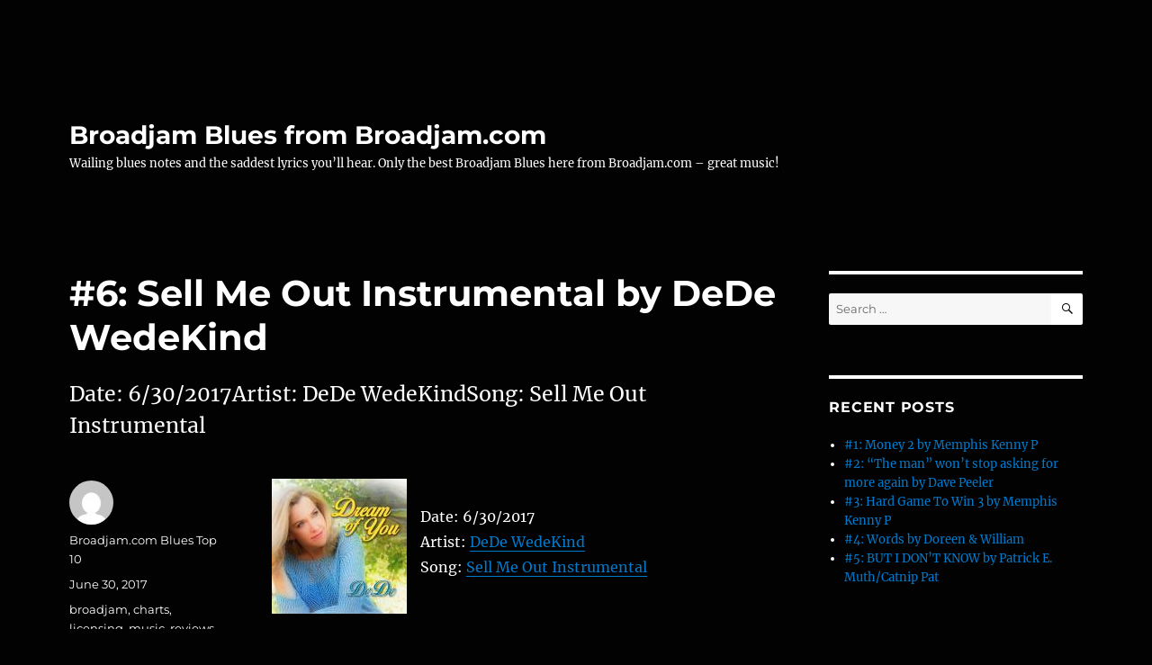

--- FILE ---
content_type: text/html; charset=UTF-8
request_url: https://broadjamblues.com/index.php/2017/06/30/6-sell-me-out-instrumental-by-dede-wedekind-8/
body_size: 42338
content:
<!DOCTYPE html>
<html lang="en-US" class="no-js">
<head>
	<meta charset="UTF-8">
	<meta name="viewport" content="width=device-width, initial-scale=1.0">
	<link rel="profile" href="https://gmpg.org/xfn/11">
		<script>
(function(html){html.className = html.className.replace(/\bno-js\b/,'js')})(document.documentElement);
//# sourceURL=twentysixteen_javascript_detection
</script>
<title>#6: Sell Me Out Instrumental by DeDe WedeKind &#8211; Broadjam Blues from Broadjam.com</title>
<meta name='robots' content='max-image-preview:large' />
<link rel="alternate" type="application/rss+xml" title="Broadjam Blues from Broadjam.com &raquo; Feed" href="https://broadjamblues.com/index.php/feed/" />
<link rel="alternate" type="application/rss+xml" title="Broadjam Blues from Broadjam.com &raquo; Comments Feed" href="https://broadjamblues.com/index.php/comments/feed/" />
<link rel="alternate" title="oEmbed (JSON)" type="application/json+oembed" href="https://broadjamblues.com/index.php/wp-json/oembed/1.0/embed?url=https%3A%2F%2Fbroadjamblues.com%2Findex.php%2F2017%2F06%2F30%2F6-sell-me-out-instrumental-by-dede-wedekind-8%2F" />
<link rel="alternate" title="oEmbed (XML)" type="text/xml+oembed" href="https://broadjamblues.com/index.php/wp-json/oembed/1.0/embed?url=https%3A%2F%2Fbroadjamblues.com%2Findex.php%2F2017%2F06%2F30%2F6-sell-me-out-instrumental-by-dede-wedekind-8%2F&#038;format=xml" />
<style id='wp-img-auto-sizes-contain-inline-css'>
img:is([sizes=auto i],[sizes^="auto," i]){contain-intrinsic-size:3000px 1500px}
/*# sourceURL=wp-img-auto-sizes-contain-inline-css */
</style>
<style id='wp-emoji-styles-inline-css'>

	img.wp-smiley, img.emoji {
		display: inline !important;
		border: none !important;
		box-shadow: none !important;
		height: 1em !important;
		width: 1em !important;
		margin: 0 0.07em !important;
		vertical-align: -0.1em !important;
		background: none !important;
		padding: 0 !important;
	}
/*# sourceURL=wp-emoji-styles-inline-css */
</style>
<style id='wp-block-library-inline-css'>
:root{--wp-block-synced-color:#7a00df;--wp-block-synced-color--rgb:122,0,223;--wp-bound-block-color:var(--wp-block-synced-color);--wp-editor-canvas-background:#ddd;--wp-admin-theme-color:#007cba;--wp-admin-theme-color--rgb:0,124,186;--wp-admin-theme-color-darker-10:#006ba1;--wp-admin-theme-color-darker-10--rgb:0,107,160.5;--wp-admin-theme-color-darker-20:#005a87;--wp-admin-theme-color-darker-20--rgb:0,90,135;--wp-admin-border-width-focus:2px}@media (min-resolution:192dpi){:root{--wp-admin-border-width-focus:1.5px}}.wp-element-button{cursor:pointer}:root .has-very-light-gray-background-color{background-color:#eee}:root .has-very-dark-gray-background-color{background-color:#313131}:root .has-very-light-gray-color{color:#eee}:root .has-very-dark-gray-color{color:#313131}:root .has-vivid-green-cyan-to-vivid-cyan-blue-gradient-background{background:linear-gradient(135deg,#00d084,#0693e3)}:root .has-purple-crush-gradient-background{background:linear-gradient(135deg,#34e2e4,#4721fb 50%,#ab1dfe)}:root .has-hazy-dawn-gradient-background{background:linear-gradient(135deg,#faaca8,#dad0ec)}:root .has-subdued-olive-gradient-background{background:linear-gradient(135deg,#fafae1,#67a671)}:root .has-atomic-cream-gradient-background{background:linear-gradient(135deg,#fdd79a,#004a59)}:root .has-nightshade-gradient-background{background:linear-gradient(135deg,#330968,#31cdcf)}:root .has-midnight-gradient-background{background:linear-gradient(135deg,#020381,#2874fc)}:root{--wp--preset--font-size--normal:16px;--wp--preset--font-size--huge:42px}.has-regular-font-size{font-size:1em}.has-larger-font-size{font-size:2.625em}.has-normal-font-size{font-size:var(--wp--preset--font-size--normal)}.has-huge-font-size{font-size:var(--wp--preset--font-size--huge)}.has-text-align-center{text-align:center}.has-text-align-left{text-align:left}.has-text-align-right{text-align:right}.has-fit-text{white-space:nowrap!important}#end-resizable-editor-section{display:none}.aligncenter{clear:both}.items-justified-left{justify-content:flex-start}.items-justified-center{justify-content:center}.items-justified-right{justify-content:flex-end}.items-justified-space-between{justify-content:space-between}.screen-reader-text{border:0;clip-path:inset(50%);height:1px;margin:-1px;overflow:hidden;padding:0;position:absolute;width:1px;word-wrap:normal!important}.screen-reader-text:focus{background-color:#ddd;clip-path:none;color:#444;display:block;font-size:1em;height:auto;left:5px;line-height:normal;padding:15px 23px 14px;text-decoration:none;top:5px;width:auto;z-index:100000}html :where(.has-border-color){border-style:solid}html :where([style*=border-top-color]){border-top-style:solid}html :where([style*=border-right-color]){border-right-style:solid}html :where([style*=border-bottom-color]){border-bottom-style:solid}html :where([style*=border-left-color]){border-left-style:solid}html :where([style*=border-width]){border-style:solid}html :where([style*=border-top-width]){border-top-style:solid}html :where([style*=border-right-width]){border-right-style:solid}html :where([style*=border-bottom-width]){border-bottom-style:solid}html :where([style*=border-left-width]){border-left-style:solid}html :where(img[class*=wp-image-]){height:auto;max-width:100%}:where(figure){margin:0 0 1em}html :where(.is-position-sticky){--wp-admin--admin-bar--position-offset:var(--wp-admin--admin-bar--height,0px)}@media screen and (max-width:600px){html :where(.is-position-sticky){--wp-admin--admin-bar--position-offset:0px}}

/*# sourceURL=wp-block-library-inline-css */
</style><style id='global-styles-inline-css'>
:root{--wp--preset--aspect-ratio--square: 1;--wp--preset--aspect-ratio--4-3: 4/3;--wp--preset--aspect-ratio--3-4: 3/4;--wp--preset--aspect-ratio--3-2: 3/2;--wp--preset--aspect-ratio--2-3: 2/3;--wp--preset--aspect-ratio--16-9: 16/9;--wp--preset--aspect-ratio--9-16: 9/16;--wp--preset--color--black: #000000;--wp--preset--color--cyan-bluish-gray: #abb8c3;--wp--preset--color--white: #fff;--wp--preset--color--pale-pink: #f78da7;--wp--preset--color--vivid-red: #cf2e2e;--wp--preset--color--luminous-vivid-orange: #ff6900;--wp--preset--color--luminous-vivid-amber: #fcb900;--wp--preset--color--light-green-cyan: #7bdcb5;--wp--preset--color--vivid-green-cyan: #00d084;--wp--preset--color--pale-cyan-blue: #8ed1fc;--wp--preset--color--vivid-cyan-blue: #0693e3;--wp--preset--color--vivid-purple: #9b51e0;--wp--preset--color--dark-gray: #1a1a1a;--wp--preset--color--medium-gray: #686868;--wp--preset--color--light-gray: #e5e5e5;--wp--preset--color--blue-gray: #4d545c;--wp--preset--color--bright-blue: #007acc;--wp--preset--color--light-blue: #9adffd;--wp--preset--color--dark-brown: #402b30;--wp--preset--color--medium-brown: #774e24;--wp--preset--color--dark-red: #640c1f;--wp--preset--color--bright-red: #ff675f;--wp--preset--color--yellow: #ffef8e;--wp--preset--gradient--vivid-cyan-blue-to-vivid-purple: linear-gradient(135deg,rgb(6,147,227) 0%,rgb(155,81,224) 100%);--wp--preset--gradient--light-green-cyan-to-vivid-green-cyan: linear-gradient(135deg,rgb(122,220,180) 0%,rgb(0,208,130) 100%);--wp--preset--gradient--luminous-vivid-amber-to-luminous-vivid-orange: linear-gradient(135deg,rgb(252,185,0) 0%,rgb(255,105,0) 100%);--wp--preset--gradient--luminous-vivid-orange-to-vivid-red: linear-gradient(135deg,rgb(255,105,0) 0%,rgb(207,46,46) 100%);--wp--preset--gradient--very-light-gray-to-cyan-bluish-gray: linear-gradient(135deg,rgb(238,238,238) 0%,rgb(169,184,195) 100%);--wp--preset--gradient--cool-to-warm-spectrum: linear-gradient(135deg,rgb(74,234,220) 0%,rgb(151,120,209) 20%,rgb(207,42,186) 40%,rgb(238,44,130) 60%,rgb(251,105,98) 80%,rgb(254,248,76) 100%);--wp--preset--gradient--blush-light-purple: linear-gradient(135deg,rgb(255,206,236) 0%,rgb(152,150,240) 100%);--wp--preset--gradient--blush-bordeaux: linear-gradient(135deg,rgb(254,205,165) 0%,rgb(254,45,45) 50%,rgb(107,0,62) 100%);--wp--preset--gradient--luminous-dusk: linear-gradient(135deg,rgb(255,203,112) 0%,rgb(199,81,192) 50%,rgb(65,88,208) 100%);--wp--preset--gradient--pale-ocean: linear-gradient(135deg,rgb(255,245,203) 0%,rgb(182,227,212) 50%,rgb(51,167,181) 100%);--wp--preset--gradient--electric-grass: linear-gradient(135deg,rgb(202,248,128) 0%,rgb(113,206,126) 100%);--wp--preset--gradient--midnight: linear-gradient(135deg,rgb(2,3,129) 0%,rgb(40,116,252) 100%);--wp--preset--font-size--small: 13px;--wp--preset--font-size--medium: 20px;--wp--preset--font-size--large: 36px;--wp--preset--font-size--x-large: 42px;--wp--preset--spacing--20: 0.44rem;--wp--preset--spacing--30: 0.67rem;--wp--preset--spacing--40: 1rem;--wp--preset--spacing--50: 1.5rem;--wp--preset--spacing--60: 2.25rem;--wp--preset--spacing--70: 3.38rem;--wp--preset--spacing--80: 5.06rem;--wp--preset--shadow--natural: 6px 6px 9px rgba(0, 0, 0, 0.2);--wp--preset--shadow--deep: 12px 12px 50px rgba(0, 0, 0, 0.4);--wp--preset--shadow--sharp: 6px 6px 0px rgba(0, 0, 0, 0.2);--wp--preset--shadow--outlined: 6px 6px 0px -3px rgb(255, 255, 255), 6px 6px rgb(0, 0, 0);--wp--preset--shadow--crisp: 6px 6px 0px rgb(0, 0, 0);}:where(.is-layout-flex){gap: 0.5em;}:where(.is-layout-grid){gap: 0.5em;}body .is-layout-flex{display: flex;}.is-layout-flex{flex-wrap: wrap;align-items: center;}.is-layout-flex > :is(*, div){margin: 0;}body .is-layout-grid{display: grid;}.is-layout-grid > :is(*, div){margin: 0;}:where(.wp-block-columns.is-layout-flex){gap: 2em;}:where(.wp-block-columns.is-layout-grid){gap: 2em;}:where(.wp-block-post-template.is-layout-flex){gap: 1.25em;}:where(.wp-block-post-template.is-layout-grid){gap: 1.25em;}.has-black-color{color: var(--wp--preset--color--black) !important;}.has-cyan-bluish-gray-color{color: var(--wp--preset--color--cyan-bluish-gray) !important;}.has-white-color{color: var(--wp--preset--color--white) !important;}.has-pale-pink-color{color: var(--wp--preset--color--pale-pink) !important;}.has-vivid-red-color{color: var(--wp--preset--color--vivid-red) !important;}.has-luminous-vivid-orange-color{color: var(--wp--preset--color--luminous-vivid-orange) !important;}.has-luminous-vivid-amber-color{color: var(--wp--preset--color--luminous-vivid-amber) !important;}.has-light-green-cyan-color{color: var(--wp--preset--color--light-green-cyan) !important;}.has-vivid-green-cyan-color{color: var(--wp--preset--color--vivid-green-cyan) !important;}.has-pale-cyan-blue-color{color: var(--wp--preset--color--pale-cyan-blue) !important;}.has-vivid-cyan-blue-color{color: var(--wp--preset--color--vivid-cyan-blue) !important;}.has-vivid-purple-color{color: var(--wp--preset--color--vivid-purple) !important;}.has-black-background-color{background-color: var(--wp--preset--color--black) !important;}.has-cyan-bluish-gray-background-color{background-color: var(--wp--preset--color--cyan-bluish-gray) !important;}.has-white-background-color{background-color: var(--wp--preset--color--white) !important;}.has-pale-pink-background-color{background-color: var(--wp--preset--color--pale-pink) !important;}.has-vivid-red-background-color{background-color: var(--wp--preset--color--vivid-red) !important;}.has-luminous-vivid-orange-background-color{background-color: var(--wp--preset--color--luminous-vivid-orange) !important;}.has-luminous-vivid-amber-background-color{background-color: var(--wp--preset--color--luminous-vivid-amber) !important;}.has-light-green-cyan-background-color{background-color: var(--wp--preset--color--light-green-cyan) !important;}.has-vivid-green-cyan-background-color{background-color: var(--wp--preset--color--vivid-green-cyan) !important;}.has-pale-cyan-blue-background-color{background-color: var(--wp--preset--color--pale-cyan-blue) !important;}.has-vivid-cyan-blue-background-color{background-color: var(--wp--preset--color--vivid-cyan-blue) !important;}.has-vivid-purple-background-color{background-color: var(--wp--preset--color--vivid-purple) !important;}.has-black-border-color{border-color: var(--wp--preset--color--black) !important;}.has-cyan-bluish-gray-border-color{border-color: var(--wp--preset--color--cyan-bluish-gray) !important;}.has-white-border-color{border-color: var(--wp--preset--color--white) !important;}.has-pale-pink-border-color{border-color: var(--wp--preset--color--pale-pink) !important;}.has-vivid-red-border-color{border-color: var(--wp--preset--color--vivid-red) !important;}.has-luminous-vivid-orange-border-color{border-color: var(--wp--preset--color--luminous-vivid-orange) !important;}.has-luminous-vivid-amber-border-color{border-color: var(--wp--preset--color--luminous-vivid-amber) !important;}.has-light-green-cyan-border-color{border-color: var(--wp--preset--color--light-green-cyan) !important;}.has-vivid-green-cyan-border-color{border-color: var(--wp--preset--color--vivid-green-cyan) !important;}.has-pale-cyan-blue-border-color{border-color: var(--wp--preset--color--pale-cyan-blue) !important;}.has-vivid-cyan-blue-border-color{border-color: var(--wp--preset--color--vivid-cyan-blue) !important;}.has-vivid-purple-border-color{border-color: var(--wp--preset--color--vivid-purple) !important;}.has-vivid-cyan-blue-to-vivid-purple-gradient-background{background: var(--wp--preset--gradient--vivid-cyan-blue-to-vivid-purple) !important;}.has-light-green-cyan-to-vivid-green-cyan-gradient-background{background: var(--wp--preset--gradient--light-green-cyan-to-vivid-green-cyan) !important;}.has-luminous-vivid-amber-to-luminous-vivid-orange-gradient-background{background: var(--wp--preset--gradient--luminous-vivid-amber-to-luminous-vivid-orange) !important;}.has-luminous-vivid-orange-to-vivid-red-gradient-background{background: var(--wp--preset--gradient--luminous-vivid-orange-to-vivid-red) !important;}.has-very-light-gray-to-cyan-bluish-gray-gradient-background{background: var(--wp--preset--gradient--very-light-gray-to-cyan-bluish-gray) !important;}.has-cool-to-warm-spectrum-gradient-background{background: var(--wp--preset--gradient--cool-to-warm-spectrum) !important;}.has-blush-light-purple-gradient-background{background: var(--wp--preset--gradient--blush-light-purple) !important;}.has-blush-bordeaux-gradient-background{background: var(--wp--preset--gradient--blush-bordeaux) !important;}.has-luminous-dusk-gradient-background{background: var(--wp--preset--gradient--luminous-dusk) !important;}.has-pale-ocean-gradient-background{background: var(--wp--preset--gradient--pale-ocean) !important;}.has-electric-grass-gradient-background{background: var(--wp--preset--gradient--electric-grass) !important;}.has-midnight-gradient-background{background: var(--wp--preset--gradient--midnight) !important;}.has-small-font-size{font-size: var(--wp--preset--font-size--small) !important;}.has-medium-font-size{font-size: var(--wp--preset--font-size--medium) !important;}.has-large-font-size{font-size: var(--wp--preset--font-size--large) !important;}.has-x-large-font-size{font-size: var(--wp--preset--font-size--x-large) !important;}
/*# sourceURL=global-styles-inline-css */
</style>

<style id='classic-theme-styles-inline-css'>
/*! This file is auto-generated */
.wp-block-button__link{color:#fff;background-color:#32373c;border-radius:9999px;box-shadow:none;text-decoration:none;padding:calc(.667em + 2px) calc(1.333em + 2px);font-size:1.125em}.wp-block-file__button{background:#32373c;color:#fff;text-decoration:none}
/*# sourceURL=/wp-includes/css/classic-themes.min.css */
</style>
<link rel='stylesheet' id='twentysixteen-fonts-css' href='https://broadjamblues.com/wp-content/themes/twentysixteen/fonts/merriweather-plus-montserrat-plus-inconsolata.css?ver=20230328' media='all' />
<link rel='stylesheet' id='genericons-css' href='https://broadjamblues.com/wp-content/themes/twentysixteen/genericons/genericons.css?ver=20251101' media='all' />
<link rel='stylesheet' id='twentysixteen-style-css' href='https://broadjamblues.com/wp-content/themes/twentysixteen/style.css?ver=20251202' media='all' />
<style id='twentysixteen-style-inline-css'>

		/* Custom Page Background Color */
		.site {
			background-color: #020202;
		}

		mark,
		ins,
		button,
		button[disabled]:hover,
		button[disabled]:focus,
		input[type="button"],
		input[type="button"][disabled]:hover,
		input[type="button"][disabled]:focus,
		input[type="reset"],
		input[type="reset"][disabled]:hover,
		input[type="reset"][disabled]:focus,
		input[type="submit"],
		input[type="submit"][disabled]:hover,
		input[type="submit"][disabled]:focus,
		.menu-toggle.toggled-on,
		.menu-toggle.toggled-on:hover,
		.menu-toggle.toggled-on:focus,
		.pagination .prev,
		.pagination .next,
		.pagination .prev:hover,
		.pagination .prev:focus,
		.pagination .next:hover,
		.pagination .next:focus,
		.pagination .nav-links:before,
		.pagination .nav-links:after,
		.widget_calendar tbody a,
		.widget_calendar tbody a:hover,
		.widget_calendar tbody a:focus,
		.page-links a,
		.page-links a:hover,
		.page-links a:focus {
			color: #020202;
		}

		@media screen and (min-width: 56.875em) {
			.main-navigation ul ul li {
				background-color: #020202;
			}

			.main-navigation ul ul:after {
				border-top-color: #020202;
				border-bottom-color: #020202;
			}
		}
	

		/* Custom Main Text Color */
		body,
		blockquote cite,
		blockquote small,
		.main-navigation a,
		.menu-toggle,
		.dropdown-toggle,
		.social-navigation a,
		.post-navigation a,
		.pagination a:hover,
		.pagination a:focus,
		.widget-title a,
		.site-branding .site-title a,
		.entry-title a,
		.page-links > .page-links-title,
		.comment-author,
		.comment-reply-title small a:hover,
		.comment-reply-title small a:focus {
			color: #ffffff;
		}

		blockquote,
		.menu-toggle.toggled-on,
		.menu-toggle.toggled-on:hover,
		.menu-toggle.toggled-on:focus,
		.post-navigation,
		.post-navigation div + div,
		.pagination,
		.widget,
		.page-header,
		.page-links a,
		.comments-title,
		.comment-reply-title {
			border-color: #ffffff;
		}

		button,
		button[disabled]:hover,
		button[disabled]:focus,
		input[type="button"],
		input[type="button"][disabled]:hover,
		input[type="button"][disabled]:focus,
		input[type="reset"],
		input[type="reset"][disabled]:hover,
		input[type="reset"][disabled]:focus,
		input[type="submit"],
		input[type="submit"][disabled]:hover,
		input[type="submit"][disabled]:focus,
		.menu-toggle.toggled-on,
		.menu-toggle.toggled-on:hover,
		.menu-toggle.toggled-on:focus,
		.pagination:before,
		.pagination:after,
		.pagination .prev,
		.pagination .next,
		.page-links a {
			background-color: #ffffff;
		}

		/* Border Color */
		fieldset,
		pre,
		abbr,
		acronym,
		table,
		th,
		td,
		input[type="date"],
		input[type="time"],
		input[type="datetime-local"],
		input[type="week"],
		input[type="month"],
		input[type="text"],
		input[type="email"],
		input[type="url"],
		input[type="password"],
		input[type="search"],
		input[type="tel"],
		input[type="number"],
		textarea,
		.main-navigation li,
		.main-navigation .primary-menu,
		.menu-toggle,
		.dropdown-toggle:after,
		.social-navigation a,
		.image-navigation,
		.comment-navigation,
		.tagcloud a,
		.entry-content,
		.entry-summary,
		.page-links a,
		.page-links > span,
		.comment-list article,
		.comment-list .pingback,
		.comment-list .trackback,
		.comment-reply-link,
		.no-comments,
		.widecolumn .mu_register .mu_alert {
			border-color: rgba( 255, 255, 255, 0.2);
		}

		hr,
		code {
			background-color: rgba( 255, 255, 255, 0.2);
		}

		@media screen and (min-width: 56.875em) {
			.main-navigation ul ul,
			.main-navigation ul ul li {
				border-color: rgba( 255, 255, 255, 0.2);
			}

			.main-navigation ul ul:before {
				border-top-color: rgba( 255, 255, 255, 0.2);
				border-bottom-color: rgba( 255, 255, 255, 0.2);
			}
		}
	

		/* Custom Secondary Text Color */

		/**
		 * IE8 and earlier will drop any block with CSS3 selectors.
		 * Do not combine these styles with the next block.
		 */
		body:not(.search-results) .entry-summary {
			color: #ffffff;
		}

		blockquote,
		.post-password-form label,
		a:hover,
		a:focus,
		a:active,
		.post-navigation .meta-nav,
		.image-navigation,
		.comment-navigation,
		.widget_recent_entries .post-date,
		.widget_rss .rss-date,
		.widget_rss cite,
		.site-description,
		.author-bio,
		.entry-footer,
		.entry-footer a,
		.sticky-post,
		.taxonomy-description,
		.entry-caption,
		.comment-metadata,
		.pingback .edit-link,
		.comment-metadata a,
		.pingback .comment-edit-link,
		.comment-form label,
		.comment-notes,
		.comment-awaiting-moderation,
		.logged-in-as,
		.form-allowed-tags,
		.site-info,
		.site-info a,
		.wp-caption .wp-caption-text,
		.gallery-caption,
		.widecolumn label,
		.widecolumn .mu_register label {
			color: #ffffff;
		}

		.widget_calendar tbody a:hover,
		.widget_calendar tbody a:focus {
			background-color: #ffffff;
		}
	
/*# sourceURL=twentysixteen-style-inline-css */
</style>
<link rel='stylesheet' id='twentysixteen-block-style-css' href='https://broadjamblues.com/wp-content/themes/twentysixteen/css/blocks.css?ver=20240817' media='all' />
<script src="https://broadjamblues.com/wp-includes/js/jquery/jquery.min.js?ver=3.7.1" id="jquery-core-js"></script>
<script src="https://broadjamblues.com/wp-includes/js/jquery/jquery-migrate.min.js?ver=3.4.1" id="jquery-migrate-js"></script>
<script id="twentysixteen-script-js-extra">
var screenReaderText = {"expand":"expand child menu","collapse":"collapse child menu"};
//# sourceURL=twentysixteen-script-js-extra
</script>
<script src="https://broadjamblues.com/wp-content/themes/twentysixteen/js/functions.js?ver=20230629" id="twentysixteen-script-js" defer data-wp-strategy="defer"></script>
<link rel="https://api.w.org/" href="https://broadjamblues.com/index.php/wp-json/" /><link rel="alternate" title="JSON" type="application/json" href="https://broadjamblues.com/index.php/wp-json/wp/v2/posts/3485" /><link rel="EditURI" type="application/rsd+xml" title="RSD" href="https://broadjamblues.com/xmlrpc.php?rsd" />
<meta name="generator" content="WordPress 6.9" />
<link rel="canonical" href="https://broadjamblues.com/index.php/2017/06/30/6-sell-me-out-instrumental-by-dede-wedekind-8/" />
<link rel='shortlink' href='https://broadjamblues.com/?p=3485' />
<style>.recentcomments a{display:inline !important;padding:0 !important;margin:0 !important;}</style><style id="custom-background-css">
body.custom-background { background-color: #020202; }
</style>
	</head>

<body class="wp-singular post-template-default single single-post postid-3485 single-format-standard custom-background wp-embed-responsive wp-theme-twentysixteen">
<div id="page" class="site">
	<div class="site-inner">
		<a class="skip-link screen-reader-text" href="#content">
			Skip to content		</a>

		<header id="masthead" class="site-header">
			<div class="site-header-main">
				<div class="site-branding">
											<p class="site-title"><a href="https://broadjamblues.com/" rel="home" >Broadjam Blues from Broadjam.com</a></p>
												<p class="site-description">Wailing blues notes and the saddest lyrics you&#8217;ll hear. Only the best Broadjam Blues here from Broadjam.com &#8211; great music!</p>
									</div><!-- .site-branding -->

							</div><!-- .site-header-main -->

					</header><!-- .site-header -->

		<div id="content" class="site-content">

<div id="primary" class="content-area">
	<main id="main" class="site-main">
		
<article id="post-3485" class="post-3485 post type-post status-publish format-standard hentry category-top-ten-songs tag-broadjam tag-charts tag-licensing tag-music tag-reviews tag-songs tag-top-ten">
	<header class="entry-header">
		<h1 class="entry-title">#6: Sell Me Out Instrumental by DeDe WedeKind</h1>	</header><!-- .entry-header -->

				<div class="entry-summary">
				<p>Date: 6/30/2017Artist: DeDe WedeKindSong: Sell Me Out Instrumental</p>
			</div><!-- .entry-summary -->
			
	
	<div class="entry-content">
		<p><img decoding="async" style="margin-right:15px" align="left" border="0" width="150" height="150" src="http://usrimgs.broadjam.com/125/125217/tmb_150x150_125217_264864.jpg" title="Sell Me Out Instrumental by DeDe WedeKind" alt="Sell Me Out Instrumental by DeDe WedeKind" /></p>
<p>Date: 6/30/2017<br />Artist: <a href="http://www.broadjam.com/DeDe" >DeDe WedeKind</a><br />Song: <a href="http://www.broadjam.com/artists/songs.php?artistID=85517&#038;mediaID=682037">Sell Me Out Instrumental</a></p>
	</div><!-- .entry-content -->

	<footer class="entry-footer">
		<span class="byline"><img alt='' src='https://secure.gravatar.com/avatar/7b81b5b8ad1df1c174517f21ab787680a6a080fb79f6f99777ecea71af87090e?s=49&#038;d=mm&#038;r=g' srcset='https://secure.gravatar.com/avatar/7b81b5b8ad1df1c174517f21ab787680a6a080fb79f6f99777ecea71af87090e?s=98&#038;d=mm&#038;r=g 2x' class='avatar avatar-49 photo' height='49' width='49' decoding='async'/><span class="screen-reader-text">Author </span><span class="author vcard"><a class="url fn n" href="https://broadjamblues.com/index.php/author/broadjam-com-blues-top-10/">Broadjam.com Blues Top 10</a></span></span><span class="posted-on"><span class="screen-reader-text">Posted on </span><a href="https://broadjamblues.com/index.php/2017/06/30/6-sell-me-out-instrumental-by-dede-wedekind-8/" rel="bookmark"><time class="entry-date published updated" datetime="2017-06-30T11:40:05+00:00">June 30, 2017</time></a></span><span class="tags-links"><span class="screen-reader-text">Tags </span><a href="https://broadjamblues.com/index.php/tag/broadjam/" rel="tag">broadjam</a>, <a href="https://broadjamblues.com/index.php/tag/charts/" rel="tag">charts</a>, <a href="https://broadjamblues.com/index.php/tag/licensing/" rel="tag">licensing</a>, <a href="https://broadjamblues.com/index.php/tag/music/" rel="tag">music</a>, <a href="https://broadjamblues.com/index.php/tag/reviews/" rel="tag">reviews</a>, <a href="https://broadjamblues.com/index.php/tag/songs/" rel="tag">songs</a>, <a href="https://broadjamblues.com/index.php/tag/top-ten/" rel="tag">top ten</a></span>			</footer><!-- .entry-footer -->
</article><!-- #post-3485 -->

	<nav class="navigation post-navigation" aria-label="Posts">
		<h2 class="screen-reader-text">Post navigation</h2>
		<div class="nav-links"><div class="nav-previous"><a href="https://broadjamblues.com/index.php/2017/06/30/7-nob-hill-blues-even-the-fog-is-blue-by-parvin-patterson-2/" rel="prev"><span class="meta-nav" aria-hidden="true">Previous</span> <span class="screen-reader-text">Previous post:</span> <span class="post-title">#7: Nob Hill Blues (Even the Fog is Blue) by Parvin &amp; Patterson</span></a></div><div class="nav-next"><a href="https://broadjamblues.com/index.php/2017/06/30/5-sell-me-out-by-dede-wedekind-15/" rel="next"><span class="meta-nav" aria-hidden="true">Next</span> <span class="screen-reader-text">Next post:</span> <span class="post-title">#5: Sell Me Out by DeDe WedeKind</span></a></div></div>
	</nav>
	</main><!-- .site-main -->

	
</div><!-- .content-area -->


	<aside id="secondary" class="sidebar widget-area">
		<section id="search-2" class="widget widget_search">
<form role="search" method="get" class="search-form" action="https://broadjamblues.com/">
	<label>
		<span class="screen-reader-text">
			Search for:		</span>
		<input type="search" class="search-field" placeholder="Search &hellip;" value="" name="s" />
	</label>
	<button type="submit" class="search-submit"><span class="screen-reader-text">
		Search	</span></button>
</form>
</section>
		<section id="recent-posts-2" class="widget widget_recent_entries">
		<h2 class="widget-title">Recent Posts</h2><nav aria-label="Recent Posts">
		<ul>
											<li>
					<a href="https://broadjamblues.com/index.php/2026/01/17/1-money-2-by-memphis-kenny-p-19/">#1: Money 2 by Memphis Kenny P</a>
									</li>
											<li>
					<a href="https://broadjamblues.com/index.php/2026/01/17/2-the-man-wont-stop-asking-for-more-again-by-dave-peeler-111/">#2: &#8220;The man&#8221; won&#8217;t stop asking for more again by Dave Peeler</a>
									</li>
											<li>
					<a href="https://broadjamblues.com/index.php/2026/01/17/3-hard-game-to-win-3-by-memphis-kenny-p-47/">#3: Hard Game To Win 3 by Memphis Kenny P</a>
									</li>
											<li>
					<a href="https://broadjamblues.com/index.php/2026/01/17/4-words-by-doreen-william-2/">#4: Words by Doreen &amp; William</a>
									</li>
											<li>
					<a href="https://broadjamblues.com/index.php/2026/01/17/5-but-i-dont-know-by-patrick-e-muth-catnip-pat-24/">#5: BUT I DON&#8217;T KNOW by Patrick E. Muth/Catnip Pat</a>
									</li>
					</ul>

		</nav></section><section id="recent-comments-2" class="widget widget_recent_comments"><h2 class="widget-title">Recent Comments</h2><nav aria-label="Recent Comments"><ul id="recentcomments"></ul></nav></section><section id="archives-2" class="widget widget_archive"><h2 class="widget-title">Archives</h2><nav aria-label="Archives">
			<ul>
					<li><a href='https://broadjamblues.com/index.php/2026/01/'>January 2026</a></li>
	<li><a href='https://broadjamblues.com/index.php/2025/12/'>December 2025</a></li>
	<li><a href='https://broadjamblues.com/index.php/2025/11/'>November 2025</a></li>
	<li><a href='https://broadjamblues.com/index.php/2025/10/'>October 2025</a></li>
	<li><a href='https://broadjamblues.com/index.php/2025/09/'>September 2025</a></li>
	<li><a href='https://broadjamblues.com/index.php/2025/08/'>August 2025</a></li>
	<li><a href='https://broadjamblues.com/index.php/2025/07/'>July 2025</a></li>
	<li><a href='https://broadjamblues.com/index.php/2025/06/'>June 2025</a></li>
	<li><a href='https://broadjamblues.com/index.php/2025/05/'>May 2025</a></li>
	<li><a href='https://broadjamblues.com/index.php/2025/04/'>April 2025</a></li>
	<li><a href='https://broadjamblues.com/index.php/2025/03/'>March 2025</a></li>
	<li><a href='https://broadjamblues.com/index.php/2025/02/'>February 2025</a></li>
	<li><a href='https://broadjamblues.com/index.php/2025/01/'>January 2025</a></li>
	<li><a href='https://broadjamblues.com/index.php/2024/12/'>December 2024</a></li>
	<li><a href='https://broadjamblues.com/index.php/2024/11/'>November 2024</a></li>
	<li><a href='https://broadjamblues.com/index.php/2024/10/'>October 2024</a></li>
	<li><a href='https://broadjamblues.com/index.php/2024/09/'>September 2024</a></li>
	<li><a href='https://broadjamblues.com/index.php/2024/08/'>August 2024</a></li>
	<li><a href='https://broadjamblues.com/index.php/2024/07/'>July 2024</a></li>
	<li><a href='https://broadjamblues.com/index.php/2024/06/'>June 2024</a></li>
	<li><a href='https://broadjamblues.com/index.php/2024/05/'>May 2024</a></li>
	<li><a href='https://broadjamblues.com/index.php/2024/04/'>April 2024</a></li>
	<li><a href='https://broadjamblues.com/index.php/2024/03/'>March 2024</a></li>
	<li><a href='https://broadjamblues.com/index.php/2024/02/'>February 2024</a></li>
	<li><a href='https://broadjamblues.com/index.php/2024/01/'>January 2024</a></li>
	<li><a href='https://broadjamblues.com/index.php/2023/12/'>December 2023</a></li>
	<li><a href='https://broadjamblues.com/index.php/2023/11/'>November 2023</a></li>
	<li><a href='https://broadjamblues.com/index.php/2023/10/'>October 2023</a></li>
	<li><a href='https://broadjamblues.com/index.php/2023/09/'>September 2023</a></li>
	<li><a href='https://broadjamblues.com/index.php/2023/08/'>August 2023</a></li>
	<li><a href='https://broadjamblues.com/index.php/2023/07/'>July 2023</a></li>
	<li><a href='https://broadjamblues.com/index.php/2023/06/'>June 2023</a></li>
	<li><a href='https://broadjamblues.com/index.php/2023/05/'>May 2023</a></li>
	<li><a href='https://broadjamblues.com/index.php/2023/04/'>April 2023</a></li>
	<li><a href='https://broadjamblues.com/index.php/2023/03/'>March 2023</a></li>
	<li><a href='https://broadjamblues.com/index.php/2023/02/'>February 2023</a></li>
	<li><a href='https://broadjamblues.com/index.php/2023/01/'>January 2023</a></li>
	<li><a href='https://broadjamblues.com/index.php/2022/12/'>December 2022</a></li>
	<li><a href='https://broadjamblues.com/index.php/2022/11/'>November 2022</a></li>
	<li><a href='https://broadjamblues.com/index.php/2022/10/'>October 2022</a></li>
	<li><a href='https://broadjamblues.com/index.php/2022/09/'>September 2022</a></li>
	<li><a href='https://broadjamblues.com/index.php/2022/08/'>August 2022</a></li>
	<li><a href='https://broadjamblues.com/index.php/2022/07/'>July 2022</a></li>
	<li><a href='https://broadjamblues.com/index.php/2022/05/'>May 2022</a></li>
	<li><a href='https://broadjamblues.com/index.php/2022/04/'>April 2022</a></li>
	<li><a href='https://broadjamblues.com/index.php/2022/03/'>March 2022</a></li>
	<li><a href='https://broadjamblues.com/index.php/2022/02/'>February 2022</a></li>
	<li><a href='https://broadjamblues.com/index.php/2021/09/'>September 2021</a></li>
	<li><a href='https://broadjamblues.com/index.php/2021/08/'>August 2021</a></li>
	<li><a href='https://broadjamblues.com/index.php/2021/07/'>July 2021</a></li>
	<li><a href='https://broadjamblues.com/index.php/2021/06/'>June 2021</a></li>
	<li><a href='https://broadjamblues.com/index.php/2021/05/'>May 2021</a></li>
	<li><a href='https://broadjamblues.com/index.php/2021/04/'>April 2021</a></li>
	<li><a href='https://broadjamblues.com/index.php/2021/03/'>March 2021</a></li>
	<li><a href='https://broadjamblues.com/index.php/2021/02/'>February 2021</a></li>
	<li><a href='https://broadjamblues.com/index.php/2021/01/'>January 2021</a></li>
	<li><a href='https://broadjamblues.com/index.php/2020/12/'>December 2020</a></li>
	<li><a href='https://broadjamblues.com/index.php/2020/11/'>November 2020</a></li>
	<li><a href='https://broadjamblues.com/index.php/2020/10/'>October 2020</a></li>
	<li><a href='https://broadjamblues.com/index.php/2020/09/'>September 2020</a></li>
	<li><a href='https://broadjamblues.com/index.php/2020/08/'>August 2020</a></li>
	<li><a href='https://broadjamblues.com/index.php/2020/07/'>July 2020</a></li>
	<li><a href='https://broadjamblues.com/index.php/2020/06/'>June 2020</a></li>
	<li><a href='https://broadjamblues.com/index.php/2020/05/'>May 2020</a></li>
	<li><a href='https://broadjamblues.com/index.php/2020/04/'>April 2020</a></li>
	<li><a href='https://broadjamblues.com/index.php/2020/03/'>March 2020</a></li>
	<li><a href='https://broadjamblues.com/index.php/2020/02/'>February 2020</a></li>
	<li><a href='https://broadjamblues.com/index.php/2020/01/'>January 2020</a></li>
	<li><a href='https://broadjamblues.com/index.php/2019/12/'>December 2019</a></li>
	<li><a href='https://broadjamblues.com/index.php/2019/11/'>November 2019</a></li>
	<li><a href='https://broadjamblues.com/index.php/2019/10/'>October 2019</a></li>
	<li><a href='https://broadjamblues.com/index.php/2019/09/'>September 2019</a></li>
	<li><a href='https://broadjamblues.com/index.php/2019/08/'>August 2019</a></li>
	<li><a href='https://broadjamblues.com/index.php/2019/07/'>July 2019</a></li>
	<li><a href='https://broadjamblues.com/index.php/2019/06/'>June 2019</a></li>
	<li><a href='https://broadjamblues.com/index.php/2019/05/'>May 2019</a></li>
	<li><a href='https://broadjamblues.com/index.php/2019/04/'>April 2019</a></li>
	<li><a href='https://broadjamblues.com/index.php/2019/03/'>March 2019</a></li>
	<li><a href='https://broadjamblues.com/index.php/2019/02/'>February 2019</a></li>
	<li><a href='https://broadjamblues.com/index.php/2019/01/'>January 2019</a></li>
	<li><a href='https://broadjamblues.com/index.php/2018/12/'>December 2018</a></li>
	<li><a href='https://broadjamblues.com/index.php/2018/11/'>November 2018</a></li>
	<li><a href='https://broadjamblues.com/index.php/2018/10/'>October 2018</a></li>
	<li><a href='https://broadjamblues.com/index.php/2018/09/'>September 2018</a></li>
	<li><a href='https://broadjamblues.com/index.php/2018/08/'>August 2018</a></li>
	<li><a href='https://broadjamblues.com/index.php/2018/07/'>July 2018</a></li>
	<li><a href='https://broadjamblues.com/index.php/2018/06/'>June 2018</a></li>
	<li><a href='https://broadjamblues.com/index.php/2018/05/'>May 2018</a></li>
	<li><a href='https://broadjamblues.com/index.php/2018/04/'>April 2018</a></li>
	<li><a href='https://broadjamblues.com/index.php/2018/03/'>March 2018</a></li>
	<li><a href='https://broadjamblues.com/index.php/2018/02/'>February 2018</a></li>
	<li><a href='https://broadjamblues.com/index.php/2018/01/'>January 2018</a></li>
	<li><a href='https://broadjamblues.com/index.php/2017/12/'>December 2017</a></li>
	<li><a href='https://broadjamblues.com/index.php/2017/11/'>November 2017</a></li>
	<li><a href='https://broadjamblues.com/index.php/2017/10/'>October 2017</a></li>
	<li><a href='https://broadjamblues.com/index.php/2017/09/'>September 2017</a></li>
	<li><a href='https://broadjamblues.com/index.php/2017/08/'>August 2017</a></li>
	<li><a href='https://broadjamblues.com/index.php/2017/07/'>July 2017</a></li>
	<li><a href='https://broadjamblues.com/index.php/2017/06/'>June 2017</a></li>
	<li><a href='https://broadjamblues.com/index.php/2017/05/'>May 2017</a></li>
	<li><a href='https://broadjamblues.com/index.php/2017/04/'>April 2017</a></li>
	<li><a href='https://broadjamblues.com/index.php/2017/03/'>March 2017</a></li>
	<li><a href='https://broadjamblues.com/index.php/2017/02/'>February 2017</a></li>
	<li><a href='https://broadjamblues.com/index.php/2017/01/'>January 2017</a></li>
			</ul>

			</nav></section><section id="categories-2" class="widget widget_categories"><h2 class="widget-title">Categories</h2><nav aria-label="Categories">
			<ul>
					<li class="cat-item cat-item-3"><a href="https://broadjamblues.com/index.php/category/top-ten-songs/">Top Ten Songs</a>
</li>
			</ul>

			</nav></section><section id="meta-2" class="widget widget_meta"><h2 class="widget-title">Meta</h2><nav aria-label="Meta">
		<ul>
						<li><a href="https://broadjamblues.com/wp-login.php">Log in</a></li>
			<li><a href="https://broadjamblues.com/index.php/feed/">Entries feed</a></li>
			<li><a href="https://broadjamblues.com/index.php/comments/feed/">Comments feed</a></li>

			<li><a href="https://wordpress.org/">WordPress.org</a></li>
		</ul>

		</nav></section>	</aside><!-- .sidebar .widget-area -->

		</div><!-- .site-content -->

		<footer id="colophon" class="site-footer">
			
			
			<div class="site-info">
								<span class="site-title"><a href="https://broadjamblues.com/" rel="home">Broadjam Blues from Broadjam.com</a></span>
								<a href="https://wordpress.org/" class="imprint">
					Proudly powered by WordPress				</a>
			</div><!-- .site-info -->
		</footer><!-- .site-footer -->
	</div><!-- .site-inner -->
</div><!-- .site -->

<script type="speculationrules">
{"prefetch":[{"source":"document","where":{"and":[{"href_matches":"/*"},{"not":{"href_matches":["/wp-*.php","/wp-admin/*","/wp-content/uploads/*","/wp-content/*","/wp-content/plugins/*","/wp-content/themes/twentysixteen/*","/*\\?(.+)"]}},{"not":{"selector_matches":"a[rel~=\"nofollow\"]"}},{"not":{"selector_matches":".no-prefetch, .no-prefetch a"}}]},"eagerness":"conservative"}]}
</script>
<script id="wp-emoji-settings" type="application/json">
{"baseUrl":"https://s.w.org/images/core/emoji/17.0.2/72x72/","ext":".png","svgUrl":"https://s.w.org/images/core/emoji/17.0.2/svg/","svgExt":".svg","source":{"concatemoji":"https://broadjamblues.com/wp-includes/js/wp-emoji-release.min.js?ver=6.9"}}
</script>
<script type="module">
/*! This file is auto-generated */
const a=JSON.parse(document.getElementById("wp-emoji-settings").textContent),o=(window._wpemojiSettings=a,"wpEmojiSettingsSupports"),s=["flag","emoji"];function i(e){try{var t={supportTests:e,timestamp:(new Date).valueOf()};sessionStorage.setItem(o,JSON.stringify(t))}catch(e){}}function c(e,t,n){e.clearRect(0,0,e.canvas.width,e.canvas.height),e.fillText(t,0,0);t=new Uint32Array(e.getImageData(0,0,e.canvas.width,e.canvas.height).data);e.clearRect(0,0,e.canvas.width,e.canvas.height),e.fillText(n,0,0);const a=new Uint32Array(e.getImageData(0,0,e.canvas.width,e.canvas.height).data);return t.every((e,t)=>e===a[t])}function p(e,t){e.clearRect(0,0,e.canvas.width,e.canvas.height),e.fillText(t,0,0);var n=e.getImageData(16,16,1,1);for(let e=0;e<n.data.length;e++)if(0!==n.data[e])return!1;return!0}function u(e,t,n,a){switch(t){case"flag":return n(e,"\ud83c\udff3\ufe0f\u200d\u26a7\ufe0f","\ud83c\udff3\ufe0f\u200b\u26a7\ufe0f")?!1:!n(e,"\ud83c\udde8\ud83c\uddf6","\ud83c\udde8\u200b\ud83c\uddf6")&&!n(e,"\ud83c\udff4\udb40\udc67\udb40\udc62\udb40\udc65\udb40\udc6e\udb40\udc67\udb40\udc7f","\ud83c\udff4\u200b\udb40\udc67\u200b\udb40\udc62\u200b\udb40\udc65\u200b\udb40\udc6e\u200b\udb40\udc67\u200b\udb40\udc7f");case"emoji":return!a(e,"\ud83e\u1fac8")}return!1}function f(e,t,n,a){let r;const o=(r="undefined"!=typeof WorkerGlobalScope&&self instanceof WorkerGlobalScope?new OffscreenCanvas(300,150):document.createElement("canvas")).getContext("2d",{willReadFrequently:!0}),s=(o.textBaseline="top",o.font="600 32px Arial",{});return e.forEach(e=>{s[e]=t(o,e,n,a)}),s}function r(e){var t=document.createElement("script");t.src=e,t.defer=!0,document.head.appendChild(t)}a.supports={everything:!0,everythingExceptFlag:!0},new Promise(t=>{let n=function(){try{var e=JSON.parse(sessionStorage.getItem(o));if("object"==typeof e&&"number"==typeof e.timestamp&&(new Date).valueOf()<e.timestamp+604800&&"object"==typeof e.supportTests)return e.supportTests}catch(e){}return null}();if(!n){if("undefined"!=typeof Worker&&"undefined"!=typeof OffscreenCanvas&&"undefined"!=typeof URL&&URL.createObjectURL&&"undefined"!=typeof Blob)try{var e="postMessage("+f.toString()+"("+[JSON.stringify(s),u.toString(),c.toString(),p.toString()].join(",")+"));",a=new Blob([e],{type:"text/javascript"});const r=new Worker(URL.createObjectURL(a),{name:"wpTestEmojiSupports"});return void(r.onmessage=e=>{i(n=e.data),r.terminate(),t(n)})}catch(e){}i(n=f(s,u,c,p))}t(n)}).then(e=>{for(const n in e)a.supports[n]=e[n],a.supports.everything=a.supports.everything&&a.supports[n],"flag"!==n&&(a.supports.everythingExceptFlag=a.supports.everythingExceptFlag&&a.supports[n]);var t;a.supports.everythingExceptFlag=a.supports.everythingExceptFlag&&!a.supports.flag,a.supports.everything||((t=a.source||{}).concatemoji?r(t.concatemoji):t.wpemoji&&t.twemoji&&(r(t.twemoji),r(t.wpemoji)))});
//# sourceURL=https://broadjamblues.com/wp-includes/js/wp-emoji-loader.min.js
</script>
</body>
</html>
